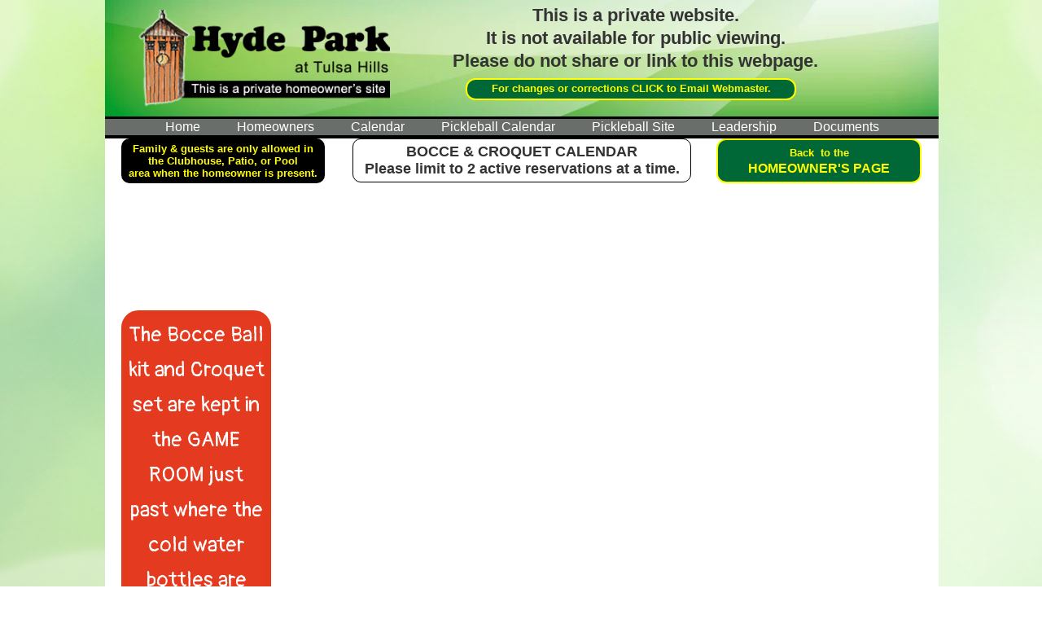

--- FILE ---
content_type: text/css
request_url: https://yourbrand-18274.kxcdn.com/files/dynamicContent/sites/q770ju/css/webpage_15/mkh4f1ci.css
body_size: 857
content:
#element_298_content{opacity: 1;background-color: rgb(0, 104, 55);background-size: cover;background-attachment: scroll;background-repeat: no-repeat;background-position: 0px 0px;border-radius: 12.0px;border-left: 2.0px solid rgb(255, 255, 0);border-right: 2.0px solid rgb(255, 255, 0);border-top: 2.0px solid rgb(255, 255, 0);border-bottom: 2.0px solid rgb(255, 255, 0);box-shadow: none;vertical-align: middle;horizontal-align: center;}#element_298_content .ww_button_text{vertical-align:middle;text-align:center;}#element_298 {z-index: 16;}#element_299_content{opacity: 1;background-color: rgb(255, 255, 255);background-size: cover;background-attachment: scroll;background-repeat: repeat;background-position: left top;border-radius: 10.0px;border-left: 1.0px solid rgb(0, 0, 0);border-right: 1.0px solid rgb(0, 0, 0);border-top: 1.0px solid rgb(0, 0, 0);border-bottom: 1.0px solid rgb(0, 0, 0);box-shadow: none;}#element_299 {z-index: 15;}#element_300_content{opacity: 1;background-color: rgb(0, 0, 0);background-size: cover;background-attachment: scroll;background-repeat: repeat;background-position: left top;border-radius: 10.0px; border: none;box-shadow: none;}#element_300 {z-index: 14;}#element_297_content{opacity: 1;background-color: rgb(0, 0, 0);background-size: cover;background-attachment: scroll;background-repeat: repeat;background-position: left top;border-radius: 0.0px; border: none;box-shadow: none;}#element_297 {z-index: 13;}#element_296_content{opacity: 1;background: none;border-radius: 0.0px;border-left: 2.0px solid rgb(0, 0, 0);border-right: 2.0px solid rgb(0, 0, 0);border-top: 2.0px solid rgb(0, 0, 0);border-bottom: 2.0px solid rgb(0, 0, 0);box-shadow: none;}#element_296 {z-index: 12;}#element_295_content{opacity: 1;background-color: #e43a1f;background-size: cover;background-attachment: scroll;background-repeat: no-repeat;background-position: 0px 0px;border-radius: 21.0px;border-left: 8.0px solid rgb(227, 58, 30);border-right: 8.0px solid rgb(227, 58, 30);border-top: 8.0px solid rgb(227, 58, 30);border-bottom: 8.0px solid rgb(227, 58, 30);box-shadow: none;vertical-align: middle;horizontal-align: center;}#element_295_content .ww_button_text{vertical-align:middle;text-align:center;}#element_295 {z-index: 11;}#element_294_content{opacity: 1;background: none;border-radius: 0.0px; border: none;box-shadow: none;}#element_294_content .videoMock.youtubeVideoMock {background-image: url('//img.youtube.com/vi/tMuapXqbXHA/sddefault.jpg');}#element_294 {z-index: 10;}#element_293_content{opacity: 1;background: none;border-radius: 0.0px; border: none;box-shadow: none;}#element_293 {z-index: 9;}#element_574 {z-index: 8;}#element_546 {z-index: 7;}#element_544 {z-index: 6;}#element_545 {z-index: 5;}#group_23 {z-index: 4;}#element_18 {z-index: 3;}#element_534_content{opacity: 1;background-color: rgb(255, 255, 255);background-size: cover;background-attachment: scroll;background-repeat: repeat;background-position: 50% 50%;border-radius: 0.0px; border: none;box-shadow: none;}#element_534 {z-index: 2;}#footerGroup_en_content{opacity: 1;background: none;border-radius: 0.0px; border: none;box-shadow: none;}#footerGroup_en {z-index: 1;}body, body::before, #body, #container {z-index: 0;}#element_574{width: 406.0px;height: 27.0px;left: 532.0px;right: auto;top: 96.0px;}#element_574_content{padding: 0px}#element_546{width: 603.0px;height: auto;left: 439.0px;right: auto;top: 0.0px;}#element_546_content{padding-left: 5.0px; padding-right: 5.0px; padding-top: 5.0px; padding-bottom: 5.0px;}#element_544{width: 310.0px;height: 128.0px;left: 129.0px;right: auto;top: 12.0px;}#element_544_content{padding: 0px}#element_545{width: 1024.0px;height: 143.0px;left: 89.0px;right: auto;top: 0.0px;}#element_545_content{padding: 0px}#group_23{width: 100.0px;height: 100.0px;left: 0.0px;right: auto;top: 0.0px;}#group_23_content{padding: 0px}#element_18{width: 1024.0px;height: 29.0px;left: 88.0px;right: auto;top: 136.0px;}#element_18_content{padding-left: 0.0px; padding-right: 0.0px; padding-top: 0.0px; padding-bottom: 0.0px;}#footerGroup_en{width: calc(100vw - var(--vertical-scrollbar-width, 0px));height: 100.0px;left: calc(-50vw + 50% + calc(var(--vertical-scrollbar-width, 0px)/2));right: auto;top: 0.0px;}#footerGroup_en_content{padding: 0px}#element_298{width: 252.0px;height: 55.0px;left: 840.0px;right: auto;top: 170.0px;}#element_298_content{padding: 0px}#element_298 .ww_button_text_wrapper{padding: 0px}#element_299{width: 416.0px;height: 56.0px;left: 393.0px;right: auto;top: 170.0px;}#element_299_content{padding-left: 5.0px; padding-right: 5.0px; padding-top: 5.0px; padding-bottom: 5.0px;}#element_299_text_0 {text-align: center;}#element_299_text_0 {font-size: 18px;}#element_299_text_0 {line-height: 21px;}#element_299_text_1 {text-align: center;}#element_299_text_1 {font-size: 18px;}#element_299_text_1 {line-height: 21px;}#element_300{width: 250.0px;height: 56.0px;left: 109.0px;right: auto;top: 170.0px;}#element_300_content{padding-left: 5.0px; padding-right: 5.0px; padding-top: 5.0px; padding-bottom: 5.0px;}#element_300_text_0 {text-align: center;}#element_300_text_0 {font-size: 13px;}#element_300_text_0 {line-height: 15px;}#element_297{width: 163.0px;height: 73.0px;left: 127.0px;right: auto;top: 1061.0px;}#element_297_content{padding-left: 5.0px; padding-right: 5.0px; padding-top: 5.0px; padding-bottom: 5.0px;}#element_297_text_0 {text-align: center;}#element_296{width: 205.0px;height: 270.0px;left: 109.0px;right: auto;top: 802.0px;}#element_296_content{padding: 0px}#element_295{width: 184.0px;height: 362.0px;left: 109.0px;right: auto;top: 381.0px;}#element_295_content{padding: 0px}#element_295 .ww_button_text_wrapper{padding: 0px}#element_294{width: 767.0px;height: 398.0px;left: 336.0px;right: auto;top: 802.0px;}#element_294_content{padding: 0px}#element_293{width: 999.0px;height: 519.0px;left: 104.0px;right: auto;top: 244.0px;}#element_293_content{padding: 0px}#element_534{width: 1024.0px;height: 1221.0px;left: 89.0px;right: auto;top: 0.0px;}#element_534_content{padding: 0px}#footerGroup_en{width: calc(100vw - var(--vertical-scrollbar-width, 0px));height: 100.0px;left: calc(-50vw + 50% + calc(var(--vertical-scrollbar-width, 0px)/2));right: auto;top: 0.0px;}#footerGroup_en_content{padding: 0px}

--- FILE ---
content_type: text/css
request_url: https://yourbrand-18274.kxcdn.com/files/dynamicContent/sites/q770ju/css/webpage_15/mkh4f1ci.css
body_size: 866
content:
#element_298_content{opacity: 1;background-color: rgb(0, 104, 55);background-size: cover;background-attachment: scroll;background-repeat: no-repeat;background-position: 0px 0px;border-radius: 12.0px;border-left: 2.0px solid rgb(255, 255, 0);border-right: 2.0px solid rgb(255, 255, 0);border-top: 2.0px solid rgb(255, 255, 0);border-bottom: 2.0px solid rgb(255, 255, 0);box-shadow: none;vertical-align: middle;horizontal-align: center;}#element_298_content .ww_button_text{vertical-align:middle;text-align:center;}#element_298 {z-index: 16;}#element_299_content{opacity: 1;background-color: rgb(255, 255, 255);background-size: cover;background-attachment: scroll;background-repeat: repeat;background-position: left top;border-radius: 10.0px;border-left: 1.0px solid rgb(0, 0, 0);border-right: 1.0px solid rgb(0, 0, 0);border-top: 1.0px solid rgb(0, 0, 0);border-bottom: 1.0px solid rgb(0, 0, 0);box-shadow: none;}#element_299 {z-index: 15;}#element_300_content{opacity: 1;background-color: rgb(0, 0, 0);background-size: cover;background-attachment: scroll;background-repeat: repeat;background-position: left top;border-radius: 10.0px; border: none;box-shadow: none;}#element_300 {z-index: 14;}#element_297_content{opacity: 1;background-color: rgb(0, 0, 0);background-size: cover;background-attachment: scroll;background-repeat: repeat;background-position: left top;border-radius: 0.0px; border: none;box-shadow: none;}#element_297 {z-index: 13;}#element_296_content{opacity: 1;background: none;border-radius: 0.0px;border-left: 2.0px solid rgb(0, 0, 0);border-right: 2.0px solid rgb(0, 0, 0);border-top: 2.0px solid rgb(0, 0, 0);border-bottom: 2.0px solid rgb(0, 0, 0);box-shadow: none;}#element_296 {z-index: 12;}#element_295_content{opacity: 1;background-color: #e43a1f;background-size: cover;background-attachment: scroll;background-repeat: no-repeat;background-position: 0px 0px;border-radius: 21.0px;border-left: 8.0px solid rgb(227, 58, 30);border-right: 8.0px solid rgb(227, 58, 30);border-top: 8.0px solid rgb(227, 58, 30);border-bottom: 8.0px solid rgb(227, 58, 30);box-shadow: none;vertical-align: middle;horizontal-align: center;}#element_295_content .ww_button_text{vertical-align:middle;text-align:center;}#element_295 {z-index: 11;}#element_294_content{opacity: 1;background: none;border-radius: 0.0px; border: none;box-shadow: none;}#element_294_content .videoMock.youtubeVideoMock {background-image: url('//img.youtube.com/vi/tMuapXqbXHA/sddefault.jpg');}#element_294 {z-index: 10;}#element_293_content{opacity: 1;background: none;border-radius: 0.0px; border: none;box-shadow: none;}#element_293 {z-index: 9;}#element_574 {z-index: 8;}#element_546 {z-index: 7;}#element_544 {z-index: 6;}#element_545 {z-index: 5;}#group_23 {z-index: 4;}#element_18 {z-index: 3;}#element_534_content{opacity: 1;background-color: rgb(255, 255, 255);background-size: cover;background-attachment: scroll;background-repeat: repeat;background-position: 50% 50%;border-radius: 0.0px; border: none;box-shadow: none;}#element_534 {z-index: 2;}#footerGroup_en_content{opacity: 1;background: none;border-radius: 0.0px; border: none;box-shadow: none;}#footerGroup_en {z-index: 1;}body, body::before, #body, #container {z-index: 0;}#element_574{width: 406.0px;height: 27.0px;left: 532.0px;right: auto;top: 96.0px;}#element_574_content{padding: 0px}#element_546{width: 603.0px;height: auto;left: 439.0px;right: auto;top: 0.0px;}#element_546_content{padding-left: 5.0px; padding-right: 5.0px; padding-top: 5.0px; padding-bottom: 5.0px;}#element_544{width: 310.0px;height: 128.0px;left: 129.0px;right: auto;top: 12.0px;}#element_544_content{padding: 0px}#element_545{width: 1024.0px;height: 143.0px;left: 89.0px;right: auto;top: 0.0px;}#element_545_content{padding: 0px}#group_23{width: 100.0px;height: 100.0px;left: 0.0px;right: auto;top: 0.0px;}#group_23_content{padding: 0px}#element_18{width: 1024.0px;height: 29.0px;left: 88.0px;right: auto;top: 136.0px;}#element_18_content{padding-left: 0.0px; padding-right: 0.0px; padding-top: 0.0px; padding-bottom: 0.0px;}#footerGroup_en{width: calc(100vw - var(--vertical-scrollbar-width, 0px));height: 100.0px;left: calc(-50vw + 50% + calc(var(--vertical-scrollbar-width, 0px)/2));right: auto;top: 0.0px;}#footerGroup_en_content{padding: 0px}#element_298{width: 252.0px;height: 55.0px;left: 840.0px;right: auto;top: 170.0px;}#element_298_content{padding: 0px}#element_298 .ww_button_text_wrapper{padding: 0px}#element_299{width: 416.0px;height: 56.0px;left: 393.0px;right: auto;top: 170.0px;}#element_299_content{padding-left: 5.0px; padding-right: 5.0px; padding-top: 5.0px; padding-bottom: 5.0px;}#element_299_text_0 {text-align: center;}#element_299_text_0 {font-size: 18px;}#element_299_text_0 {line-height: 21px;}#element_299_text_1 {text-align: center;}#element_299_text_1 {font-size: 18px;}#element_299_text_1 {line-height: 21px;}#element_300{width: 250.0px;height: 56.0px;left: 109.0px;right: auto;top: 170.0px;}#element_300_content{padding-left: 5.0px; padding-right: 5.0px; padding-top: 5.0px; padding-bottom: 5.0px;}#element_300_text_0 {text-align: center;}#element_300_text_0 {font-size: 13px;}#element_300_text_0 {line-height: 15px;}#element_297{width: 163.0px;height: 73.0px;left: 127.0px;right: auto;top: 1061.0px;}#element_297_content{padding-left: 5.0px; padding-right: 5.0px; padding-top: 5.0px; padding-bottom: 5.0px;}#element_297_text_0 {text-align: center;}#element_296{width: 205.0px;height: 270.0px;left: 109.0px;right: auto;top: 802.0px;}#element_296_content{padding: 0px}#element_295{width: 184.0px;height: 362.0px;left: 109.0px;right: auto;top: 381.0px;}#element_295_content{padding: 0px}#element_295 .ww_button_text_wrapper{padding: 0px}#element_294{width: 767.0px;height: 398.0px;left: 336.0px;right: auto;top: 802.0px;}#element_294_content{padding: 0px}#element_293{width: 999.0px;height: 519.0px;left: 104.0px;right: auto;top: 244.0px;}#element_293_content{padding: 0px}#element_534{width: 1024.0px;height: 1221.0px;left: 89.0px;right: auto;top: 0.0px;}#element_534_content{padding: 0px}#footerGroup_en{width: calc(100vw - var(--vertical-scrollbar-width, 0px));height: 100.0px;left: calc(-50vw + 50% + calc(var(--vertical-scrollbar-width, 0px)/2));right: auto;top: 0.0px;}#footerGroup_en_content{padding: 0px}